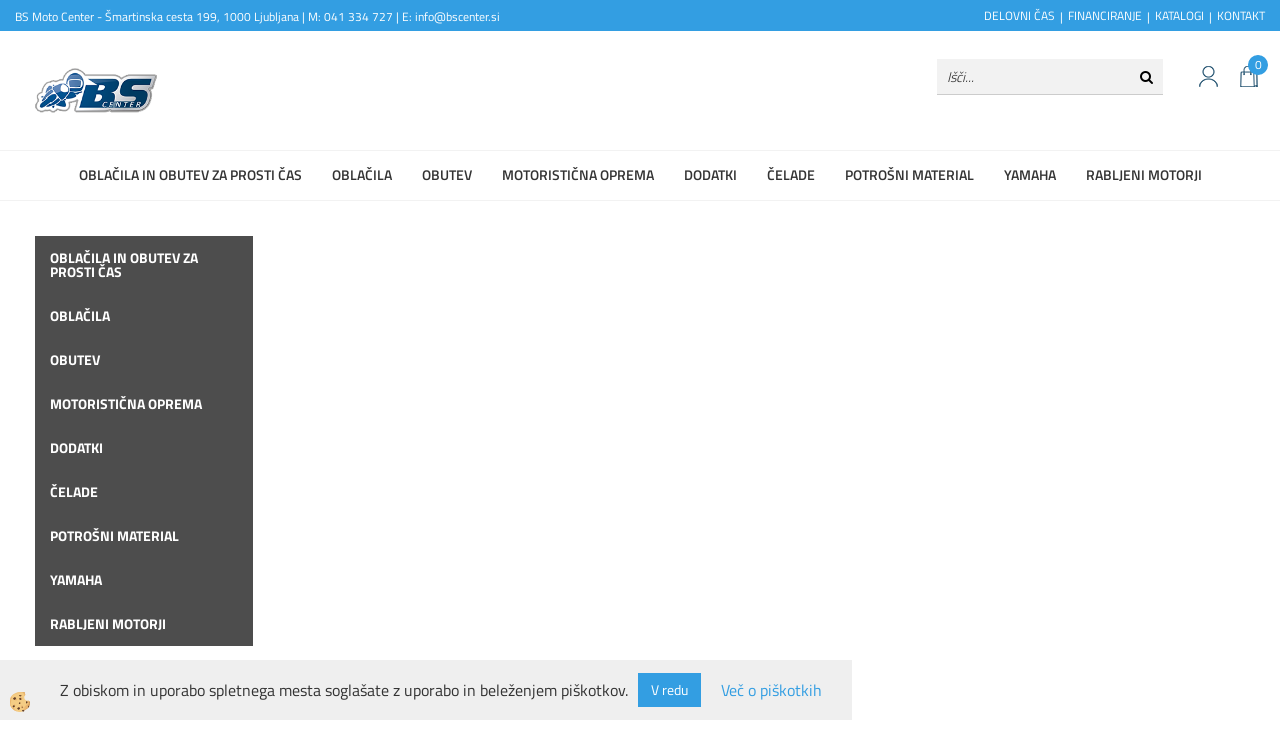

--- FILE ---
content_type: text/html
request_url: https://www.bscenter.si/kiddimoto/dodatki/dodatki-kiddimoto/nahrbtnik-kiddimoto-skullz-majhen/b-sz-s
body_size: 64500
content:
<!DOCTYPE html><html lang="sl"><head><meta charset="utf-8"><title>Nahrbtnik Kiddimoto Skullz majhen</title>
<meta name="description" content="Dodatki Kiddimoto. Dodatki. Kiddimoto. Nahrbtnik Kiddimoto Skullz majhen. " />
<meta name="keywords" content="Dodatki, Kiddimoto, Dodatki, Kiddimoto,Nahrbtnik, Kiddimoto, Skullz, majhen, " />
<link rel="alternate" hreflang="sl" href="/kiddimoto/dodatki/dodatki-kiddimoto/nahrbtnik-kiddimoto-skullz-majhen/b-sz-s" />
<link rel="alternate" href="/kiddimoto/dodatki/dodatki-kiddimoto/nahrbtnik-kiddimoto-skullz-majhen/b-sz-s" hreflang="x-default" /><link rel="canonical" href="https://www.bscenter.si/kiddimoto/dodatki/dodatki-kiddimoto/nahrbtnik-kiddimoto-skullz-majhen/b-sz-s" />
<meta property="fb:app_id" content="https://www.facebook.com/pages/Bs-center/341698028030?ref=hl" />
<meta property="og:title" content="Nahrbtnik Kiddimoto Skullz majhen" />
<meta property="og:image" content="https://www.bscenter.si/media/slikeIT/B SZ-S.jpg" />
<meta property="og:type" content="product" />
<meta property="og:url" content="https://www.bscenter.si/kiddimoto/dodatki/dodatki-kiddimoto/nahrbtnik-kiddimoto-skullz-majhen/b-sz-s" />
<meta property="og:description" content="" />
<script type="text/javascript">document.addEventListener("DOMContentLoaded", function(event) {ExternalJSArtikelView(101563,137323,'sl');});</script><meta name="viewport" content="width=device-width, initial-scale=1.0"><link rel="stylesheet" href="/skins/general.css?ver=1"><link rel="stylesheet" href="/skins/body.css?ver=1"><link rel="icon" href="/favicon.ico" /><script defer type="text/javascript" src="/js/all.js?5.702" onload="Initialize();"></script><script defer type="text/javascript" src="/js/js_swiper.js?5.702"></script><script defer type="text/javascript" src="/js/sl/js_validation.js?5.702"></script><script defer type="text/javascript" src="/js/sl/js_custom.js?5.702"></script><script type="text/javascript">
(function(w,d,s,l,i){w[l]=w[l]||[];w[l].push({'gtm.start': 
new Date().getTime(),event:'gtm.js'});var f=d.getElementsByTagName(s)[0], 
j=d.createElement(s),dl=l!='dataLayer'?'&l='+l:'';j.async=true;j.src=
'//www.googletagmanager.com/gtm.js?id='+i+dl;f.parentNode.insertBefore(j,f);
})(window,document,'script','dataLayer','GTM-TGF4K7');
</script></head><body class="p-sl  wsdetailart">
<noscript><iframe src="//www.googletagmanager.com/ns.html?id=GTM-TGF4K7" height="0" width="0" style="display:none;visibility:hidden"></iframe></noscript><div id="boostpage"></div><div class="modal fade" id="elModal" tabindex="-1" role="dialog" aria-labelledby="elModal" aria-hidden="true"><div class="modal-dialog" id="elModalDialog"><div class="modal-content"><div class="modal-header" id="elModalHeaderId">vsebina glave</div><div class="modal-body" id="elModalBodyId">vsebina body</div><div class="modal-footer" id="elModalFooterId"></div></div></div></div><script></script><div id="fb-root"></div><script>console.log('Facebook social  = ok');window.fbAsyncInit = function() {
FB.init({appId      : 'https://www.facebook.com/pages/Bs-center/341698028030?ref=hl',cookie     : true,  xfbml      : true,  version    : 'v6.0' });
};</script><div class="global_containter posebna">
    <div class="cart_top" id="cart_top"><div class="carttop"> <div class="jeziki"><div class="lan_a_sl"><a href="/domov">sl</a></div></div> <div class="kosaricaakcije"><div class="kosaricaakcije_prijavi"><a href="#" rel="nofollow" data-toggle="modal" data-target="#sheet" id="see"><i class="fa fa-user"></i><span>Prijavi se</span></a></div><div class="kosaricaakcije_registriraj"><a href="#" rel="nofollow" data-toggle="modal" data-target="#sheet2" id="see2"><i class="fa fa-unlock-alt"></i><span>Registriraj se</span></a></div><div class="kosaricaakcije_forgotpass"><a href="#" rel="nofollow" data-toggle="modal" data-target="#sheet3" id="see3"><i class="fa fa-question"></i><span>Ste pozabili geslo?</span></a></div></div> <div class="stanjekosarice"><div id="cart_info"><div class="stanjekosarice_carticon"><a href="#" rel="nofollow" data-toggle="modal" data-target="#popupCart"><img src="/images/site/cart.png" alt="Vaša košarica" /></a></div><div class="stanjekosarice_stanje" id="sitecart_vasakosara"><a href="#" rel="nofollow" data-toggle="modal" data-target="#popupCart"><i class="fa fa-shopping-cart"></i><span>Vaša košarica je še prazna</span></a></div></div></div> <div class="wishlist"></div> </div> <div class="modal fade" id="popupCart" tabindex="-1" role="dialog" aria-labelledby="popupCart" aria-hidden="true"><div class="modal-dialog">	<div class="modal-content">		<div class="modal-header"><button type="button" class="close" data-dismiss="modal" aria-hidden="true"><i class="fa fa-times"></i></button><div class="modal-title h4">Stanje košarice</div></div>		<div class="modal-body">Vaša košarica je še prazna</div>		<div class="modal-footer">			<button type="button" class="btn btn-default" data-dismiss="modal">Zapri košarico</button>		</div>	</div></div></div> <div class="modal fade" id="sheet" tabindex="-1" role="dialog" aria-labelledby="sheet" aria-hidden="true">	<div class="modal-dialog">	 <div class="modal-content"> <form method="post" id="frmlogin" name="frmlogin" action="#">	  <div class="modal-header"><button type="button" class="close" data-dismiss="modal" aria-hidden="true"><i class="fa fa-times"></i></button><div  class="modal-title h4">Prijavite se v spletno trgovino</div></div> 	 <div class="modal-body">		  <div class="row loginmodal">			  <div class="carttop_inputs_medium"><div class="form-group"><input class="form-control" name="form_username" type="email" placeholder="Uporabniško ime" /></div></div>		 		<div class="carttop_inputs_medium"><div class="form-group"><input class="form-control" name="form_password" type="password" placeholder="Geslo" /></div></div>			</div>		 </div>    <div class="modal-footer">			<button class="btn btn-primary" type="button" id="fbLogin">Facebook login</button><script>function statusChangeCallback(response) {console.log('statusChangeCallback');console.log(response);if (response.status === 'connected') {LoginInFBAPI();} else {console.log('Please log into this webpage.');}}function checkLoginState() {FB.getLoginStatus(function(response) { statusChangeCallback(response);});}function LoginInFBAPI() {console.log('Welcome!  Fetching your information.... ');FB.api('/me?fields=email,name,first_name,last_name', function(res){var name = res.name;var email = res.email;var first_name=res.first_name;var last_name=res.last_name;if (res.email!=''){setCookie('facebook-email', res.email, 1);}var fid = res.id;$.ajax({type: 'POST',url: '/ajax_fbreglogin.asp',async: false,data: {'name':name,'first_name':first_name, 'last_name':last_name,'email': email,'fid':fid},success: function(data){$('#fbLogin').hide();},complete: function() {window.location.reload();},error: function(xhr, textStatus, errorThrown) {console.log('ajax loading error...');return false;}});});}document.addEventListener('DOMContentLoaded', function(event){$('#fbLogin').on('click', function(){FB.getLoginStatus(function(response) { if (response.status === 'connected') {LoginInFBAPI();} else{FB.login(function(response) {LoginInFBAPI();}, {scope: 'public_profile,email'});}});});});</script>			<a href="#" rel="nofollow" data-toggle="modal" data-target="#sheet3" id="see3"><span>Ste pozabili geslo?</span></a>     <button type="button" class="btn btn-default" data-dismiss="modal">Zapri</button>     <button type="submit" class="btn btn-primary">Prijavi</button>    </div>	 </form>   </div>  </div> </div> <div class="modal fade" id="sheet2" tabindex="-1" role="dialog" aria-labelledby="sheet2" aria-hidden="true">	 <div class="modal-dialog">		<div class="modal-content">		 <div class="modal-header"><button type="button" class="close" data-dismiss="modal" aria-hidden="true"><i class="fa fa-times" ></i></button><div class="modal-title h4">Registracija</div>		<div class="modal-texttop"><p>&nbsp;</p>

<p>&nbsp;</p>
</div>		</div> 	 <div class="modal-body"><div id="skrijse"><ul class="nav nav-tabs">	<li class="active"><a href="#regfizicne" data-toggle="tab">REGISTRACIJA (fizične osebe)</a></li>	<li><a href="#regpravne" data-toggle="tab">REGISTRACIJA (pravne osebe)</a></li></ul></div><div class="tab-content"> <div class="tab-pane active" id="regfizicne">		<form method="post" name="frmregfiz" id="frmregfiz" action="#">			<input type="hidden" name="partner" value="1" />			<input type="hidden" name="baza" value="gen116" />			<div class="row"><div class="carttop_maintitle"><p>Registracija za fizične osebe</p></div></div>			<div class="row loginmodal">				<div class="carttop_inputs_medium"><div class="form-group"><input class="form-control" autocomplete="email" type="text" name="form_email" value="" placeholder="Email:" /></div></div>				<div class="carttop_inputs_medium"><div class="form-group"><input class="form-control" autocomplete="email" type="text"  name="form_email2" value="" maxlength="50" placeholder="Ponovi Email:" /></div></div>				<div class="carttop_inputs_medium"><div class="form-group"><input class="form-control" type="password" name="form_geslo"  maxlength="50" placeholder="Geslo:" /></div></div>				<div class="carttop_inputs_medium"><div class="form-group"><input class="form-control" type="password" name="form_geslo2" maxlength="50"  placeholder="Ponovi Geslo:" /></div></div>			</div>			<div class="row"><div class="carttop_maintitle"><p>Kontaktni podatki</p></div></div>			<div class="row loginmodal">				<div class="carttop_inputs_xlarge"><div class="form-group" id="SelectCboxDrzFiz"></div></div>				<div class="carttop_inputs_medium"><div class="form-group"><input class="form-control" autocomplete="given-name" type="text" name="kime" value="" maxlength="50" placeholder="Ime:" /></div></div>				<div class="carttop_inputs_medium"><div class="form-group"><input class="form-control" autocomplete="family-name" type="text" name="kpriimek" value="" maxlength="50" placeholder="Priimek:" /></div></div>				<div class="carttop_inputs_xlarge"><div class="form-group"><input class="form-control" autocomplete="street-address" type="text" name="knaslov" value="" maxlength="50" placeholder="Naslov:" /></div></div>				<div class="carttop_inputs_small"><div class="form-group"><input class="form-control" autocomplete="postal-code" onkeyup="FillPostName(this, $('#cboxRegFiz').val(),'kkrajfiz');" type="text"  name="kpostnast"  value="" placeholder="Poštna št." /></div></div>				<div class="carttop_inputs_large"><div class="form-group"><input class="form-control" autocomplete="address-level2" type="text" name="kkraj" id="kkrajfiz" value="" maxlength="50" placeholder="Poštna številka / pošta:" /></div></div>				<div class="carttop_inputs_medium"><div class="form-group"><input class="form-control" autocomplete="tel" type="text" name="ktelefon" value="" maxlength="50" placeholder="Telefon:"></div></div>				<div class="carttop_inputs_large"><div class="form-group"><input class="form-checkbox" type="checkbox" name="cboxGdprSpl"/>Strinjam se s&nbsp;<a onclick="ShowModalPopup('/ajax_splosnipogoji.asp?mid=sl','','elModal-lg OnTop');" title="terms">splošnimi pogoji poslovanja podjetja</a></div></div>				<div class="carttop_inputs_large"><div class="form-group"><input class="form-checkbox" type="checkbox" name="cboxGdprSeg"/>Strinjam se z uporabo podatkov za namen profiliranja/segmentiranja</div></div>			</div>   <div class="register_frmbtn"><div class="modal-textbottom"></div><button class="btn btn-primary" type="button" id="fbRegister">Facebook login</button><script>function statusChangeCallback(response) {console.log('statusChangeCallback');console.log(response);if (response.status === 'connected') {LoginInFBAPI();} else {console.log('Please log into this webpage.');}}function checkLoginState() {FB.getLoginStatus(function(response) { statusChangeCallback(response);});}function LoginInFBAPI() {console.log('Welcome!  Fetching your information.... ');FB.api('/me?fields=email,name,first_name,last_name', function(res){var name = res.name;var email = res.email;var first_name=res.first_name;var last_name=res.last_name;if (res.email!=''){setCookie('facebook-email', res.email, 1);}var fid = res.id;$.ajax({type: 'POST',url: '/ajax_fbreglogin.asp',async: false,data: {'name':name,'first_name':first_name, 'last_name':last_name,'email': email,'fid':fid},success: function(data){$('#fbRegister').hide();},complete: function() {window.location.reload();},error: function(xhr, textStatus, errorThrown) {console.log('ajax loading error...');return false;}});});}document.addEventListener('DOMContentLoaded', function(event){$('#fbRegister').on('click', function(){FB.getLoginStatus(function(response) { if (response.status === 'connected') {LoginInFBAPI();} else{FB.login(function(response) {LoginInFBAPI();}, {scope: 'public_profile,email'});}});});});</script>	<button type="button" class="btn btn-default" data-dismiss="modal">Zapri</button> <button type="submit" class="btn btn-primary">Registriraj se</button></div>		</form> </div><div class="tab-pane" id="regpravne">		<form name="frmregpra" id="frmregpra" method="post" action="#" novalidate="novalidate" >			<input type="hidden" name="partner" value="2" />			<input type="hidden" name="baza" value="gen116" />			<input type="hidden" id="taxvalid" name="taxvalid" value="false" />    		<div class="row"><div class="carttop_maintitle"><p>Registracija za pravne osebe</p></div></div>			<div class="row loginmodal">    		<div class="carttop_inputs_medium"><div class="form-group"><input class="form-control" type="text" name="form_email" value="" maxlength="50" placeholder="Email:" /></div></div>    		<div class="carttop_inputs_medium"><div class="form-group"><input class="form-control" type="text" name="form_email2" value="" maxlength="50" placeholder="Ponovi Email:" /></div></div>    		<div class="carttop_inputs_medium"><div class="form-group"><input class="form-control" type="password"  name="form_geslo" value="" maxlength="50" placeholder="Geslo:" /></div></div>    		<div class="carttop_inputs_medium"><div class="form-group"><input class="form-control" type="password"  name="form_geslo2" value="" maxlength="50" placeholder="Ponovi Geslo:" /></div></div>		</div>    		<div class="row"><div class="carttop_maintitle"><p>Podatki podjetja</p></div></div>			<div class="row loginmodal"><div class="carttop_inputs_medium"><div class="form-group vatinput"><select id="vatnumberprefix" name="vatnumberprefix" class="vatpredpona"><option selected="selected">SI</option></select><input class="form-control" type="text" name="form_davcna" id="vatnumber" value="" maxlength="20" placeholder="Davčna številka" /></div></div>				<div class="carttop_inputs_small"><div class="form-group"><button id="vatbuttoncheckerreg" type="button" onclick="CheckVatNumberReg('VALID','NOT VALID', 'False');" class="btn btn-default">Preveri</button></div></div>				<div class="carttop_inputs_small"><div class="form-group" id="tax_response"></div></div>    		<div class="carttop_inputs_large"><div class="form-group"><input class="form-control" type="text" name="form_podjetje" value="" maxlength="52" placeholder="Ime podjetja:" /></div></div>    		<div class="carttop_inputs_xlarge"><div class="form-group"><input class="form-control" type="text" name="form_naslov" value="" maxlength="100" placeholder="Naslov:" /></div></div>    		<div class="carttop_inputs_small"><div class="form-group"><input class="form-control" type="text" name="form_postnast"  value="" placeholder="Poštna št." /></div></div>			<div class="carttop_inputs_large"><div class="form-group"><input class="form-control" type="text" name="form_kraj" value="" maxlength="50" placeholder="Poštna številka / pošta:" /></div></div>		</div>    		<div class="row"><div class="carttop_maintitle"><p>Kontaktni podatki</p></div></div>			<div class="row loginmodal">				<div class="carttop_inputs_xlarge"><div class="form-group" id="SelectCboxDrzPra"></div></div>				<div class="carttop_inputs_medium"><div class="form-group"><input class="form-control" type="text" name="kime" value="" maxlength="50" placeholder="Ime:" /></div></div>				<div class="carttop_inputs_medium"><div class="form-group"><input class="form-control" type="text" name="kpriimek" value="" maxlength="50" placeholder="Priimek:" /></div></div>				<div class="carttop_inputs_xlarge"><div class="form-group"><input class="form-control" type="text" name="knaslov" value="" maxlength="50" placeholder="Naslov:" /></div></div>				<div class="carttop_inputs_small"><div class="form-group"><input class="form-control" type="text" onkeyup="FillPostName(this, $('#cboxRegPra').val(),'kkrajpra');" name="kpostnast" value="" placeholder="Poštna št." /></div></div>				<div class="carttop_inputs_large"><div class="form-group"><input class="form-control" type="text" name="kkraj" id="kkrajpra" value="" maxlength="50" placeholder="Poštna številka / pošta:" /></div></div>				<div class="carttop_inputs_medium"><div class="form-group"><input class="form-control" type="text" name="ktelefon" value="" maxlength="50" placeholder="Telefon:"></div></div>				<div class="carttop_inputs_large"><div class="form-group"><input class="form-checkbox" type="checkbox" name="cboxGdprSpl"/>Strinjam se s&nbsp;<a onclick="ShowModalPopup('/ajax_splosnipogoji.asp?mid=sl','','elModal-lg OnTop');" title="terms">splošnimi pogoji poslovanja podjetja</a></div></div>				<div class="carttop_inputs_large"><div class="form-group"><input class="form-checkbox" type="checkbox" name="cboxGdprSeg"/>Strinjam se z uporabo podatkov za namen profiliranja/segmentiranja</div></div>		</div>   <div class="register_frmbtn">	<button type="button" class="btn btn-default" data-dismiss="modal">Zapri</button> <button type="submit" class="btn btn-primary">Registriraj se</button></div>		</form></div></div></div></div></div></div><div class="modal fade" id="sheet3" tabindex="-1" role="dialog" aria-labelledby="sheet3" aria-hidden="true">		<form method="post" id="frmforgotpass" name="frmforgotpass">		<input type="hidden" name="tokenforgotpass" value="549923563"/>		<div class="modal-dialog">			<div class="modal-content">				<div class="modal-header"><button type="button" class="close" data-dismiss="modal" aria-hidden="true"><i class="fa fa-times"></i></button><div class="modal-title h4">Ste pozabili geslo?</div></div> 			<div class="modal-body">						<div class="row loginmodal"><div class="carttop_inputs_xlarge"><div class="form-group"><input class="form-control" name="form_forgotemail" id="form_forgotemail" type="email" placeholder="Email:"></div></div></div>						<div class="divSuccess" id="divSuccess"></div>				</div>      <div class="modal-footer">        <button type="button" class="btn btn-default" data-dismiss="modal">Zapri</button>        <button type="submit" class="btn btn-primary">Pošljite mi geslo</button>      </div>    </div>  </div>	</form></div><script type="text/javascript">document.addEventListener("DOMContentLoaded", function(event) { LoadDrzave('sl');$('#sheet2').on('show.bs.modal', function (e){$('#frmregfiz').bootstrapValidator({message: 'Polje je obvezno',feedbackIcons: {valid: 'fa fa-check', invalid: 'fa fa-times', validating: 'fa fa-refresh'},submitHandler: function(validator, form, submitButton) {RegisterUser(form, 'sl', validator);},fields: { form_email: {validators: {notEmpty: {message: 'Polje je obvezno'},emailAddress: {message: 'Prosimo vpišite pravi E-naslov'},stringLength: { min: 0, message: 'Uporabnik z emailom že obstaja'},}},form_email2: {validators: {notEmpty: {message: 'Polje je obvezno'},identical:{field:'form_email',message:'Email naslova se ne ujemata'},stringLength: { min: 0, message: 'Email naslova se ne ujemata'},}},form_geslo: {validators: {notEmpty: {message: 'Polje je obvezno'},stringLength: { min: 6,max: 30, message: 'Polje zahteva 6 znakov'},}},form_geslo2: {validators: {notEmpty: {message: 'Polje je obvezno'},identical:{field:'form_geslo',message:'Gesli se ne ujemata'},}},kime: {validators: {notEmpty: {message: 'Polje je obvezno'},stringLength: { min: 2, max:50, message: 'Polje zahteva 2 znakov'},}},kpriimek: {validators: {notEmpty: {message: 'Polje je obvezno'},stringLength: { min: 3, max:50, message: 'Polje zahteva 5 znakov'},}},ktelefon: {validators: {notEmpty: {message: 'Polje je obvezno'},stringLength: { min: 9, max:20, message: 'Polje zahteva 9 znakov'},}},knaslov: {validators: {notEmpty: {message: 'Polje je obvezno'},stringLength: { min: 3, max:50, message: 'Polje zahteva 5 znakov'},}},kpostnast: {validators: {notEmpty: {message: 'Polje je obvezno'},}},kkraj: {validators: {notEmpty: {message: 'Polje je obvezno'},stringLength: { min: 2, max:50, message: 'Polje zahteva 2 znakov'},}},cboxGdprSpl: {validators: {notEmpty: {message: 'Polje je obvezno'},}},}});});$('#sheet2').on('show.bs.modal', function (e){$('#frmregpra').bootstrapValidator({message: 'Polje je obvezno',feedbackIcons: {valid: 'fa fa-check', invalid: 'fa fa-times', validating: 'fa fa-refresh'},submitHandler: function(validator, form, submitButton) {RegisterUser(form, 'sl', validator);},fields: { form_email: {validators: {notEmpty: {message: 'Polje je obvezno'},emailAddress: {message: 'Prosimo vpišite pravi E-naslov'},stringLength: { min: 0, message: 'Uporabnik z emailom že obstaja'},}},form_email2: {validators: {identical:{field:'form_email', message:'Prosimo vpišite pravi E-naslov'},stringLength: { min: 0, message: 'Email naslova se ne ujemata'},}},form_geslo: {validators: {notEmpty: {message: 'Polje je obvezno'},stringLength: { min: 6,max: 30, message: 'Polje zahteva 6 znakov'},}},form_geslo2: {validators: {notEmpty: {message: 'Polje je obvezno'},identical:{field:'form_geslo',message:'Gesli se ne ujemata'},}},form_davcna: {validators: {notEmpty: {message: 'Polje je obvezno'},}},form_ddvDa: {validators: {notEmpty: {message: 'Polje je obvezno'},}},form_podjetje: {validators: {notEmpty: {message: 'Polje je obvezno'},stringLength: { min: 4, max:50, message: 'Polje zahteva 5 znakov'},}},form_naslov: {validators: {notEmpty: {message: 'Polje je obvezno'},stringLength: { min: 4, max:50, message: 'Polje zahteva 5 znakov'},}},form_postnast: {validators: {notEmpty: {message: 'Polje je obvezno'},}},form_kraj: {validators: {notEmpty: {message: 'Polje je obvezno'},stringLength: { min: 2, max:50, message: 'Polje zahteva 2 znakov'},}},kime: {validators: {notEmpty: {message: 'Polje je obvezno'},stringLength: { min: 2, max:50, message: 'Polje zahteva 2 znakov'},}},kpriimek: {validators: {notEmpty: {message: 'Polje je obvezno'},stringLength: { min: 2, max:50, message: 'Polje zahteva 2 znakov'},}},ktelefon: {validators: {notEmpty: {message: 'Polje je obvezno'},stringLength: { min: 9, max:20, message: 'Polje zahteva 9 znakov'},}},knaslov: {validators: {notEmpty: {message: 'Polje je obvezno'},stringLength: { min: 3, max:50, message: 'Polje zahteva 5 znakov'},}},kpostnast: {validators: {notEmpty: {message: 'Polje je obvezno'},}},kkraj: {validators: {notEmpty: {message: 'Polje je obvezno'},stringLength: { min: 2, max:50, message: 'Polje zahteva 2 znakov'},}},cboxGdprSpl: {validators: {notEmpty: {message: 'Polje je obvezno'},}},}});});$('#sheet3').on('show.bs.modal', function (e){$('#frmforgotpass').bootstrapValidator({message: 'Polje je obvezno',feedbackIcons: {valid: 'fa fa-unlock', invalid: 'fa fa-times', validating: 'fa fa-refresh'},submitHandler: function(validator, form, submitButton) {ForgetPassword(form, validator);},
fields: { form_forgotemail: {validators: {notEmpty: {message: 'Polje je obvezno'},emailAddress: {message: 'Prosimo vpišite pravi E-naslov'},stringLength: { min: 0, message: 'Uporabnik z email naslovom ne obstaja'},}},}});});$('#sheet').on('show.bs.modal', function (e){$('#frmlogin').bootstrapValidator({live: 'disabled',message: 'Polje je obvezno',feedbackIcons: {valid: 'fa fa-unlock', invalid: 'fa fa-times', validating: 'fa fa-refresh'},submitHandler: function(validator, form, submitButton) {LoginAuth(form, validator);},fields: { form_username: { validators: {notEmpty: {message: 'Polje je obvezno'},stringLength: {min: 4,message: 'Polje je obvezno'},}},form_password: {validators: {notEmpty: {message: 'Polje je obvezno'},stringLength: {min: 1,message: 'Geslo ni pravilno'},}}}});}); });</script> <script>document.addEventListener('DOMContentLoaded', function(event){
(function(d, s, id) {
var js, fjs = d.getElementsByTagName(s)[0];if (d.getElementById(id)) return;js = d.createElement(s); js.id = id;js.src = "//connect.facebook.net/en_US/sdk.js";fjs.parentNode.insertBefore(js, fjs);}(document, 'script', 'facebook-jssdk'));
});</script></div>
    <div class="mobilemenu" id="mobilemenu">
        <div class="close_m_menu"><a id="close_m_menu"><i class="fa fa-close"></i></a></div>
        
    </div>
    <section class="headtop">
        <div class="container">
            <div class="row">
                <div class="htbox"><p>BS Moto Center - &Scaron;martinska cesta 199, 1000 Ljubljana | M: 041 334 727 | E: info@bscenter.si</p>
</div>
                <div class="htbox"><ul>
	<li><a href="https://www.bscenter.si/o_podjetju">DELOVNI ČAS</a></li>
	<li><a href="https://www.bscenter.si/financiranje">FINANCIRANJE</a></li>
	<li><a href="https://www.bscenter.si/katalogi">KATALOGI</a></li>
	<li><a href="https://www.bscenter.si/kontakt">KONTAKT</a></li>
</ul>
</div>             
            </div>
        </div>
    </section>
    <header class="header" id="myheader">
        <div class="container">
            <div class="row">
                <div class="logo"><div class="innerbox"><a href="/domov" ><img src="/images/site/sl/logo.png" alt="Element B2B" title="Element B2B" /></a></div></div>
                <div class="mobile_cart_menu visible-xs"><a data-toggle="collapse" data-target=".navbar-collapse"><i class="fa fa-bars"></i></a></div>
                <div class="headiconsbox">
                    <!-- <div class="langopen" id="langopen"><a onclick="ToggleLang();" id="showlang"><img alt="" src="/images/site/lang.png"/></a></div> -->
                    <div class="cartopen"><a href="#" rel="nofollow" data-toggle="modal" data-target="#popupCart"><img alt="" src="/images/site/cart.png"/><span id="sccount"></span></a></div>
                    <div class="profileopen" id="profileopen"><a onclick="ToggleProfile();" id="showprofile"><img alt="" src="/images/site/user.png"/></a></div>
                </div>
                <div class="searchbox"><form role="form" method="post" id="webshopsearchbox" action="/default.asp?mid=sl&amp;pID=webshopsearch"><div class="input-group"><input class="form-control" type="text" name="txtsearchtext" id="txtsearchtext" value="" placeholder="Išči..."/><span class="input-group-btn"><button id="src_button" class="btn btn-default" type="submit"><i class="fa fa-search"></i><span>IŠČI</span></button></span></div></form></div>
            </div>
        </div>
        <nav><div class="container"><div class="row"><div class="navbar-collapse collapse"><ul class="nav navbar-nav"><li class=""><a  href="/default.asp?mid=sl&pid=modul_it&wid=54976">Oblačila in obutev za prosti čas</a></li><li class=""><a  href="/moto-oblacila">Oblačila</a></li><li class=""><a  href="/obutev">Obutev</a></li><li class=""><a  href="/motoristicna_oprema">Motoristična oprema</a></li><li class=""><a  href="/dodatki">Dodatki</a></li><li class=""><a  href="/celade">Čelade</a></li><li class=""><a  href="/potrosni_material">Potrošni material</a></li><li class=""><a  href="/yamaha_1">Yamaha</a></li><li class=""><a  href="/default.asp?mid=sl&pid=modul_it&wid=54892">Rabljeni motorji</a></li><li id="xxfinanciranje1" class=""><a  href="/financiranje_1">Financiranje</a></li><li id="xxposebnaponudba1" class=""><a  href="/outlet">Outlet</a></li><li id="xxrabljenimotorji" class=""><a  href="/rabljeni-motorji">Rabljeni motorji</a></li><script type="text/javascript">document.addEventListener("DOMContentLoaded", function(event) { });</script></ul></div></div></div></nav>
    </header>
    <section class="mainbanner" id="mainbanner"><div class="container"></div></section>
    <section class="maincontent">
        <div class="container">
            <div class="row">
                <div class="mainfull w1">
                        <div class="innerbox">
                            <div class="row">
                                <div class="mainleft art1 news1">
                                    <div class="seknavi"><div class="naviit_menu"><div id="navi_it" class="navi_it arrowlistmenu"><ul><li name="navi54976" id="navi54976"><a href="/default.asp?mid=sl&pid=modul_it&wid=54976"><span>Oblačila in obutev za prosti čas</span></a><ul></ul></li></ul><ul><li name="navi6389" id="navi6389" class="submenu"><a href="#"><span>Oblačila</span></a><ul><li name="navi6401" id="navi6401" class="submenu2 sekundarna"><a href="/motoristicne_hlace">Motoristične hlače</a><ul><li name="navi6403" id="navi6403"  class="terciarna"><a href=" /moske_tekstilne_hlace">Moške tekstilne hlače</a></li><li name="navi15612" id="navi15612"  class="terciarna"><a href=" /default.asp?mid=sl&pid=modul_it&wid=15612">Ženske tekstilne hlače</a></li><li name="navi6404" id="navi6404"  class="terciarna"><a href=" /moske_usnjene_hlace">Moške usnjene hlače</a></li><li name="navi6406" id="navi6406"  class="terciarna"><a href=" /zenske_usnjene_hlace">Ženske usnjene hlače</a></li><li name="navi15611" id="navi15611"  class="terciarna"><a href=" /default.asp?mid=sl&pid=modul_it&wid=15611">Otroške moto hlače</a></li></ul></li><li name="navi6407" id="navi6407" class="submenu2 sekundarna"><a href="/motoristicne_jakne">Motoristične jakne</a><ul><li name="navi6408" id="navi6408"  class="terciarna"><a href=" /moske_tekstilne_jakne">Moške tekstilne jakne</a></li><li name="navi15615" id="navi15615"  class="terciarna"><a href=" /default.asp?mid=sl&pid=modul_it&wid=15615">Ženske tekstilne jakne</a></li><li name="navi6409" id="navi6409"  class="terciarna"><a href=" /moske_usnjene_jakne">Moške usnjene jakne</a></li><li name="navi6412" id="navi6412"  class="terciarna"><a href=" /zenske_usnjene_jakne">Ženske usnjene jakne</a></li></ul></li><li name="navi6431" id="navi6431" class="submenu2 sekundarna"><a href="/motoristicni_kombinezoni">Motoristični kombinezoni</a><ul><li name="navi6433" id="navi6433"  class="terciarna"><a href=" /dvodelni_kombinezoni">Dvodelni kombinezoni</a></li><li name="navi6432" id="navi6432"  class="terciarna"><a href=" /moto_drsniki">Moto drsniki</a></li></ul></li><li name="navi6413" id="navi6413" class="sekundarna"><a href="/motoristicne_rokavice">Motoristične rokavice</a><ul><li name="navi6415" style="display:none;" id="navi6415"  class="terciarna"><a href=" /moske_moto_rokavice">Moške moto rokavice</a></li></ul></li><li name="navi6390" id="navi6390" class="submenu2 sekundarna"><a href="/cross_oblacila">Cross oblačila</a><ul><li name="navi6392" id="navi6392"  class="terciarna"><a href=" /cross_hlace">Cross hlače</a></li><li name="navi6393" id="navi6393"  class="terciarna"><a href=" /cross_majice">Cross majice</a></li><li name="navi13823" id="navi13823"  class="terciarna"><a href=" /default.asp?mid=sl&pid=modul_it&wid=13823">Cross rokavice</a></li></ul></li><li name="navi6429" id="navi6429" class="sekundarna"><a href="/usnjeni_brezrokavniki">Usnjeni brezrokavniki</a><ul><li name="navi6430" style="display:none;" id="navi6430"  class="terciarna"><a href=" /default.asp?mid=sl&pid=modul_it&wid=6430">Usnjeni brezrokavniki</a></li></ul></li><li name="navi6395" id="navi6395" class="sekundarna"><a href="/dezna_oblacila">Dežna oblačila</a><ul><li name="navi6396" style="display:none;" id="navi6396"  class="terciarna"><a href=" /dezna_motoristicna_oblacila">Dežna oblačila</a></li></ul></li><li name="navi6423" id="navi6423" class="sekundarna"><a href="/odsevna_oblacila">Odsevna oblačila</a><ul><li name="navi6424" style="display:none;" id="navi6424"  class="terciarna"><a href=" /default.asp?mid=sl&pid=modul_it&wid=6424">Odsevna oblačila</a></li></ul></li><li name="navi54912" id="navi54912" class="sekundarna"><a href="/default.asp?mid=sl&pid=modul_it&wid=54912">Podkape, rute</a><ul><li name="navi54916" style="display:none;" id="navi54916"  class="terciarna"><a href=" /default.asp?mid=sl&pid=modul_it&wid=54916">Podkape, rute</a></li></ul></li><li name="navi6399" id="navi6399" class="sekundarna"><a href="/ledvicni_pasovi">Ledvični pasovi</a><ul><li name="navi6400" style="display:none;" id="navi6400"  class="terciarna"><a href=" /default.asp?mid=sl&pid=modul_it&wid=6400">Ledvični pasovi</a></li></ul></li><li name="navi54914" id="navi54914" class="sekundarna"><a href="/default.asp?mid=sl&pid=modul_it&wid=54914">Tube, ovratniki</a><ul><li name="navi54915" style="display:none;" id="navi54915"  class="terciarna"><a href=" /default.asp?mid=sl&pid=modul_it&wid=54915">Tube, ovratniki</a></li></ul></li><li name="navi6435" id="navi6435" class="sekundarna"><a href="/zascita_telesa">Zaščita telesa</a><ul><li name="navi6436" style="display:none;" id="navi6436"  class="terciarna"><a href=" /default.asp?mid=sl&pid=modul_it&wid=6436">Zaščita telesa</a></li></ul></li><li name="navi15609" id="navi15609" class="sekundarna"><a href="/default.asp?mid=sl&pid=modul_it&wid=15609">Funkcionalno perilo</a><ul><li name="navi15610" style="display:none;" id="navi15610"  class="terciarna"><a href=" /default.asp?mid=sl&pid=modul_it&wid=15610">Funkcionalno perilo</a></li></ul></li><li name="navi54906" id="navi54906" class="submenu2 sekundarna"><a href="/default.asp?mid=sl&pid=modul_it&wid=54906">Druga oblačila</a><ul><li name="navi54908" id="navi54908"  class="terciarna"><a href=" /default.asp?mid=sl&pid=modul_it&wid=54908">Jakne, jope in flisi</a></li><li name="navi54907" id="navi54907"  class="terciarna"><a href=" /default.asp?mid=sl&pid=modul_it&wid=54907">Kape</a></li><li name="navi54909" id="navi54909"  class="terciarna"><a href=" /default.asp?mid=sl&pid=modul_it&wid=54909">Majice</a></li><li name="navi54911" id="navi54911"  class="terciarna"><a href=" /default.asp?mid=sl&pid=modul_it&wid=54911">Hlače</a></li><li name="navi54910" id="navi54910"  class="terciarna"><a href=" /default.asp?mid=sl&pid=modul_it&wid=54910">Druga oblačila</a></li></ul></li></ul></li></ul><ul><li name="navi6322" id="navi6322" class="submenu"><a href="#"><span>Obutev</span></a><ul><li name="navi6331" id="navi6331" class="sekundarna"><a href="/touring_motoristicni_skornji">Touring motoristični škornji</a><ul><li name="navi8067" style="display:none;" id="navi8067"  class="terciarna"><a href=" /default.asp?mid=sl&pid=modul_it&wid=8067">Touring motoristični škornji</a></li></ul></li><li name="navi15619" id="navi15619" class="sekundarna"><a href="/default.asp?mid=sl&pid=modul_it&wid=15619">Racing motoristični škornji</a><ul><li name="navi15620" style="display:none;" id="navi15620"  class="terciarna"><a href=" /default.asp?mid=sl&pid=modul_it&wid=15620">Racing motoristični škornji</a></li></ul></li><li name="navi6333" id="navi6333" class="sekundarna"><a href="/zenski_motoristicni_skornji">Ženski motoristični škornji</a><ul><li name="navi8068" style="display:none;" id="navi8068"  class="terciarna"><a href=" /default.asp?mid=sl&pid=modul_it&wid=8068">Ženski motoristični škornji</a></li></ul></li><li name="navi6323" id="navi6323" class="sekundarna"><a href="/enduro_in_cross_motoristicni_skornji">Enduro in cross škornji</a><ul><li name="navi8065" style="display:none;" id="navi8065"  class="terciarna"><a href=" /default.asp?mid=sl&pid=modul_it&wid=8065">Enduro in cross škornji</a></li></ul></li><li name="navi6329" id="navi6329" class="submenu2 sekundarna"><a href="/rezervni_deli">Rezervni deli</a><ul><li name="navi54881" id="navi54881"  class="terciarna"><a href=" /default.asp?mid=sl&pid=modul_it&wid=54881">Rezervni deli</a></li><li name="navi54975" id="navi54975"  class="terciarna"><a href=" /default.asp?mid=sl&pid=modul_it&wid=54975">Rezervni deli obutve</a></li></ul></li></ul></li></ul><ul><li name="navi6241" id="navi6241" class="submenu"><a href="#"><span>Motoristična oprema</span></a><ul><li name="navi6446" id="navi6446" class="submenu2 sekundarna"><a href="/komunikacija_in_navigacija">Komunikacija in navigacija</a><ul><li name="navi6447" id="navi6447"  class="terciarna"><a href=" /komunikacija">Komunikacija</a></li><li name="navi54929" id="navi54929"  class="terciarna"><a href=" /default.asp?mid=sl&pid=modul_it&wid=54929">Nosilci in torbice</a></li><li name="navi21580" id="navi21580"  class="terciarna"><a href=" /default.asp?mid=sl&pid=modul_it&wid=21580">Ostalo</a></li></ul></li><li name="navi6255" id="navi6255" class="submenu2 sekundarna"><a href="/motoristicni_kovcki_in_torbe">Motoristični kovčki in torbe</a><ul><li name="navi6258" id="navi6258"  class="terciarna"><a href=" /motoristicni_kovcki">Motoristični kovčki</a></li><li name="navi6261" id="navi6261"  class="terciarna"><a href=" /tank_torbe">Tank torbe</a></li><li name="navi6260" id="navi6260"  class="terciarna"><a href=" /stranske_torbe">Stranske torbe</a></li><li name="navi6262" id="navi6262"  class="terciarna"><a href=" /zadnje_moto_torbe">Zadnje moto torbe</a></li><li name="navi6259" id="navi6259"  class="terciarna"><a href=" /nahrbtniki_in_torbice">Nahrbtniki in torbice</a></li><li name="navi8323" id="navi8323"  class="terciarna"><a href=" /default.asp?mid=sl&pid=modul_it&wid=8323">Potovalne vreče/torbe</a></li></ul></li><li name="navi6244" id="navi6244" class="sekundarna"><a href="/sportne_kamere">Športne kamere</a><ul><li name="navi54937" style="display:none;" id="navi54937"  class="terciarna"><a href=" /default.asp?mid=sl&pid=modul_it&wid=54937">Dodatki za športne kamere</a></li></ul></li><li name="navi6246" id="navi6246" class="submenu2 sekundarna"><a href="/kljucavnice">Ključavnice</a><ul><li name="navi6247" id="navi6247"  class="terciarna"><a href=" /disk_kljucavnice">Disk ključavnice</a></li><li name="navi6248" id="navi6248"  class="terciarna"><a href=" /pletenice">Pletenice</a></li><li name="navi6250" id="navi6250"  class="terciarna"><a href=" /verige_">Verige</a></li><li name="navi54949" id="navi54949"  class="terciarna"><a href=" /default.asp?mid=sl&pid=modul_it&wid=54949">Druge oblike</a></li></ul></li><li name="navi6263" id="navi6263" class="submenu2 sekundarna"><a href="/moto_stojala">Moto stojala</a><ul><li name="navi6264" id="navi6264"  class="terciarna"><a href=" /default.asp?mid=sl&pid=modul_it&wid=6264">Moto stojala</a></li><li name="navi54935" id="navi54935"  class="terciarna"><a href=" /default.asp?mid=sl&pid=modul_it&wid=54935">Dodatki za moto stojala</a></li></ul></li><li name="navi6267" id="navi6267" class="sekundarna"><a href="/polnilci_in_napajanje">Polnilci in napajanje</a><ul><li name="navi6268" style="display:none;" id="navi6268"  class="terciarna"><a href=" /default.asp?mid=sl&pid=modul_it&wid=6268">Polnilci in napajanje</a></li></ul></li><li name="navi54927" id="navi54927" class="submenu2 sekundarna"><a href="/default.asp?mid=sl&pid=modul_it&wid=54927">Za delavnico</a><ul><li name="navi54928" id="navi54928"  class="terciarna"><a href=" /default.asp?mid=sl&pid=modul_it&wid=54928">Orodja in pripomočki</a></li><li name="navi54954" id="navi54954"  class="terciarna"><a href=" /default.asp?mid=sl&pid=modul_it&wid=54954">Za delavnico</a></li></ul></li><li name="navi54930" id="navi54930" class="submenu2 sekundarna"><a href="/default.asp?mid=sl&pid=modul_it&wid=54930">Dodatna oprema</a><ul><li name="navi54931" id="navi54931"  class="terciarna"><a href=" /default.asp?mid=sl&pid=modul_it&wid=54931">Vrvi, trakovi</a></li><li name="navi54938" id="navi54938"  class="terciarna"><a href=" /default.asp?mid=sl&pid=modul_it&wid=54938">Dodatna oprema</a></li><li name="navi54941" id="navi54941"  class="terciarna"><a href=" /default.asp?mid=sl&pid=modul_it&wid=54941">Merilci</a></li><li name="navi54932" id="navi54932"  class="terciarna"><a href=" /default.asp?mid=sl&pid=modul_it&wid=54932">Oprema razno</a></li></ul></li><li name="navi6269" id="navi6269" class="submenu2 sekundarna"><a href="/kampiranje-in-oprema">Kampiranje in oprema</a><ul><li name="navi45424" id="navi45424"  class="terciarna"><a href=" /default.asp?mid=sl&pid=modul_it&wid=45424">Bivanjski šotori</a></li><li name="navi41852" id="navi41852"  class="terciarna"><a href=" /default.asp?mid=sl&pid=modul_it&wid=41852">Dodatki za šotore</a></li><li name="navi54921" id="navi54921"  class="terciarna"><a href=" /default.asp?mid=sl&pid=modul_it&wid=54921">Spalne vreče</a></li><li name="navi54841" id="navi54841"  class="terciarna"><a href=" /default.asp?mid=sl&pid=modul_it&wid=54841">Blazine in ležalne podloge</a></li><li name="navi21575" id="navi21575"  class="terciarna"><a href=" /default.asp?mid=sl&pid=modul_it&wid=21575">Zložljivi stoli in ležalniki</a></li><li name="navi54939" id="navi54939"  class="terciarna"><a href=" /default.asp?mid=sl&pid=modul_it&wid=54939">Zložljive mize in omare</a></li><li name="navi54940" id="navi54940"  class="terciarna"><a href=" /default.asp?mid=sl&pid=modul_it&wid=54940">Kuhanje in pečenje</a></li><li name="navi53421" id="navi53421"  class="terciarna"><a href=" /default.asp?mid=sl&pid=modul_it&wid=53421">Noži</a></li><li name="navi7112" id="navi7112"  class="terciarna"><a href=" /gospodinjstvo-za-kampiranje">Gospodinjstvo za kampiranje</a></li><li name="navi42865" id="navi42865"  class="terciarna"><a href=" /default.asp?mid=sl&pid=modul_it&wid=42865">Voda in sanitarije</a></li><li name="navi42863" id="navi42863"  class="terciarna"><a href=" /default.asp?mid=sl&pid=modul_it&wid=42863">Posoda in pribor</a></li><li name="navi41855" id="navi41855"  class="terciarna"><a href=" /default.asp?mid=sl&pid=modul_it&wid=41855">Svetilke in elektrika</a></li><li name="navi54934" id="navi54934"  class="terciarna"><a href=" /default.asp?mid=sl&pid=modul_it&wid=54934">Ostali šotori in paviljoni</a></li><li name="navi42861" id="navi42861"  class="terciarna"><a href=" /default.asp?mid=sl&pid=modul_it&wid=42861">Ostala oprema</a></li><li name="navi6271" id="navi6271"  class="terciarna"><a href=" /orodje-in-dodatki">Orodje in dodatki</a></li></ul></li></ul></li></ul><ul><li name="navi6163" id="navi6163" class="submenu"><a href="#"><span>Dodatki</span></a><ul><li name="navi6182" id="navi6182" class="submenu2 sekundarna"><a href="/izpusni-sistemi-akrapovic">Izpušni sistemi</a><ul><li name="navi6189" id="navi6189"  class="terciarna"><a href=" /yamaha_3">Yamaha</a></li><li name="navi54972" id="navi54972"  class="terciarna"><a href=" /default.asp?mid=sl&pid=modul_it&wid=54972">Ostali</a></li></ul></li><li name="navi6190" id="navi6190" class="sekundarna"><a href="/krmila">Krmila</a><ul><li name="navi6191" style="display:none;" id="navi6191"  class="terciarna"><a href=" /default.asp?mid=sl&pid=modul_it&wid=6191">Krmila</a></li></ul></li><li name="navi21556" id="navi21556" class="sekundarna"><a href="/default.asp?mid=sl&pid=modul_it&wid=21556">Ogrevalne ročke</a><ul><li name="navi21557" style="display:none;" id="navi21557"  class="terciarna"><a href=" /default.asp?mid=sl&pid=modul_it&wid=21557">Ogrevalne ročke</a></li></ul></li><li name="navi6192" id="navi6192" class="submenu2 sekundarna"><a href="/nosilci_kovckov_in_plosce">Nosilci kovčkov in plošče</a><ul><li name="navi6203" id="navi6203"  class="terciarna"><a href=" /yamaha">Yamaha</a></li><li name="navi6196" id="navi6196"  class="terciarna"><a href=" /honda">Honda</a></li><li name="navi6200" id="navi6200"  class="terciarna"><a href=" /suzuki">Suzuki</a></li><li name="navi6202" id="navi6202"  class="terciarna"><a href=" /univerzalne_plosce">Univerzalne plošče</a></li></ul></li><li name="navi6204" id="navi6204" class="sekundarna"><a href="/default.asp?mid=sl&pid=modul_it&wid=6204">Ogledala</a><ul><li name="navi6205" style="display:none;" id="navi6205"  class="terciarna"><a href=" /ogledala">Ogledala</a></li></ul></li><li name="navi6210" id="navi6210" class="sekundarna"><a href="/rocaj_krmila">Ročaj krmila</a><ul><li name="navi6211" style="display:none;" id="navi6211"  class="terciarna"><a href=" /krmila-rocaj">Ročaj krmila</a></li></ul></li><li name="navi6212" id="navi6212" class="sekundarna"><a href="/rocica_sklopke_zavore">Ročica sklopke/zavore</a><ul><li name="navi6213" style="display:none;" id="navi6213"  class="terciarna"><a href=" /rocica-sklopke-zavore">Ročica sklopke/zavore</a></li></ul></li><li name="navi6214" id="navi6214" class="sekundarna"><a href="/smerokazi">Smerokazi</a><ul><li name="navi6215" style="display:none;" id="navi6215"  class="terciarna"><a href=" /default.asp?mid=sl&pid=modul_it&wid=6215">Smerokazi</a></li></ul></li><li name="navi6216" id="navi6216" class="sekundarna"><a href="/stekla">Stekla</a><ul><li name="navi6217" style="display:none;" id="navi6217"  class="terciarna"><a href=" /steklo">Stekla</a></li></ul></li><li name="navi6218" id="navi6218" class="sekundarna"><a href="/stopalke">Stopalke</a><ul><li name="navi6219" style="display:none;" id="navi6219"  class="terciarna"><a href=" /default.asp?mid=sl&pid=modul_it&wid=6219">Stopalke</a></li></ul></li><li name="navi6220" id="navi6220" class="sekundarna"><a href="/tank_nalepke">Tank nalepke</a><ul><li name="navi6221" style="display:none;" id="navi6221"  class="terciarna"><a href=" /default.asp?mid=sl&pid=modul_it&wid=6221">Tank nalepke</a></li></ul></li><li name="navi6222" id="navi6222" class="sekundarna"><a href="/utezi_krmila">Uteži krmila</a><ul><li name="navi6223" style="display:none;" id="navi6223"  class="terciarna"><a href=" /default.asp?mid=sl&pid=modul_it&wid=6223">Uteži krmila</a></li></ul></li><li name="navi6518" id="navi6518" class="submenu2 sekundarna"><a href="/zascita_motorja">Zaščita motorja</a><ul><li name="navi6520" id="navi6520"  class="terciarna"><a href=" /zascita_motorja_honda">Honda</a></li><li name="navi6523" id="navi6523"  class="terciarna"><a href=" /zascita_motorja_yamaha">Yamaha</a></li><li name="navi6528" id="navi6528"  class="terciarna"><a href=" /zascita_motorja_ostalo">Ostalo</a></li></ul></li><li name="navi6179" id="navi6179" class="sekundarna"><a href="/dodatki_razno">Dodatki razno</a><ul><li name="navi6180" style="display:none;" id="navi6180"  class="terciarna"><a href=" /dodatki-razno">Dodatki razno</a></li></ul></li><li name="navi6175" id="navi6175" class="sekundarna"><a href="/chopper_oprema">Chopper oprema</a><ul><li name="navi6176" style="display:none;" id="navi6176"  class="terciarna"><a href=" /default.asp?mid=sl&pid=modul_it&wid=6176">Chopper oprema</a></li></ul></li></ul></li></ul><ul><li name="navi6144" id="navi6144" class="submenu"><a href="#"><span>Čelade</span></a><ul><li name="navi6149" id="navi6149" class="sekundarna"><a href="/integralne-moto-celade">Integralne moto čelade</a><ul><li name="navi6150" style="display:none;" id="navi6150"  class="terciarna"><a href=" /integralne-moto-celade_1">Integralne moto čelade</a></li></ul></li><li name="navi6159" id="navi6159" class="sekundarna"><a href="/preklopne-in-multifunkcijske-celade">Preklopne in multifunkcijske čelade</a><ul><li name="navi6160" style="display:none;" id="navi6160"  class="terciarna"><a href=" /preklopne-in-multifunkcijske-celade_1">Preklopne in multifunkcijske čelade</a></li></ul></li><li name="navi6153" id="navi6153" class="sekundarna"><a href="/kros-in-enduro-celade">Kros in enduro čelade</a><ul><li name="navi6154" style="display:none;" id="navi6154"  class="terciarna"><a href=" /kros_in_enduro_celade_1">Kros in enduro čelade</a></li></ul></li><li name="navi6151" id="navi6151" class="sekundarna"><a href="/jet-celade">Jet čelade</a><ul><li name="navi6152" style="display:none;" id="navi6152"  class="terciarna"><a href=" /jet-celade_1">Jet čelade</a></li></ul></li><li name="navi9323" id="navi9323" class="sekundarna"><a href="/pokrivala-glave-do-25-km/h">Pokrivala glave do 25 km/h</a><ul><li name="navi9324" style="display:none;" id="navi9324"  class="terciarna"><a href=" /default.asp?mid=sl&pid=modul_it&wid=9324">Pokrivala glave do 25 km/h</a></li></ul></li><li name="navi6157" id="navi6157" class="sekundarna"><a href="/otroske_motoristicne_celade">Otroške motoristične čelade</a><ul><li name="navi6158" style="display:none;" id="navi6158"  class="terciarna"><a href=" /default.asp?mid=sl&pid=modul_it&wid=6158">Otroške motoristične čelade</a></li></ul></li><li name="navi6155" id="navi6155" class="sekundarna"><a href="/soncna-motoristicna-ocala">Sončna motoristična očala</a><ul><li name="navi6439" style="display:none;" id="navi6439"  class="terciarna"><a href=" /soncna_motoristicna_ocala_2">Sončna motoristična očala</a></li></ul></li><li name="navi6443" id="navi6443" class="sekundarna"><a href="/cross-ocala">Cross očala</a><ul><li name="navi6444" style="display:none;" id="navi6444"  class="terciarna"><a href=" /cross-ocala_1">Cross očala</a></li></ul></li><li name="navi54919" id="navi54919" class="sekundarna"><a href="/default.asp?mid=sl&pid=modul_it&wid=54919">Dodatna oprema čelad</a><ul><li name="navi54920" style="display:none;" id="navi54920"  class="terciarna"><a href=" /default.asp?mid=sl&pid=modul_it&wid=54920">Dodatna oprema čelad</a></li></ul></li></ul></li></ul><ul><li name="navi6335" id="navi6335" class="submenu"><a href="#"><span>Potrošni material</span></a><ul><li name="navi6336" id="navi6336" class="sekundarna"><a href="/akumulatorji">Akumulatorji</a><ul><li name="navi9998" style="display:none;" id="navi9998"  class="terciarna"><a href=" /default.asp?mid=sl&pid=modul_it&wid=9998">Akumulatorji</a></li></ul></li><li name="navi6342" id="navi6342" class="submenu2 sekundarna"><a href="/nega_in_ciscenje">Nega in čiščenje</a><ul><li name="navi6343" id="navi6343"  class="terciarna"><a href=" /cistila">Čistila</a></li><li name="navi6344" id="navi6344"  class="terciarna"><a href=" /cistila_za_verige">Čistila za verige</a></li><li name="navi6346" id="navi6346"  class="terciarna"><a href=" /impregnacija-in-nega">Impregnacija in nega</a></li><li name="navi6348" id="navi6348"  class="terciarna"><a href=" /popravilo_pnevmatik">Popravilo pnevmatik</a></li><li name="navi6349" id="navi6349"  class="terciarna"><a href=" /spreji_za_verige">Spreji za verige</a></li></ul></li><li name="navi6350" id="navi6350" class="submenu2 sekundarna"><a href="/olja">Olja</a><ul><li name="navi6383" id="navi6383"  class="terciarna"><a href=" /2-taktna">2-taktna</a></li><li name="navi6384" id="navi6384"  class="terciarna"><a href=" /4-taktna_olja">4-taktna</a></li><li name="navi6385" id="navi6385"  class="terciarna"><a href=" /olja_za_menjalnike">Olja za menjalnike</a></li><li name="navi6387" id="navi6387"  class="terciarna"><a href=" /olja_za_zracne_filtre">Olja za zračne filtre</a></li><li name="navi6959" id="navi6959"  class="terciarna"><a href=" /marine-olja-y">Marine olja</a></li></ul></li><li name="navi6357" id="navi6357" class="sekundarna"><a href="/oljni_filter">Oljni filter</a><ul><li name="navi6358" style="display:none;" id="navi6358"  class="terciarna"><a href=" /default.asp?mid=sl&pid=modul_it&wid=6358">Oljni filter</a></li></ul></li><li name="navi6359" id="navi6359" class="sekundarna"><a href="/svecke">Svečke</a><ul><li name="navi6360" style="display:none;" id="navi6360"  class="terciarna"><a href=" /default.asp?mid=sl&pid=modul_it&wid=6360">Svečke</a></li></ul></li><li name="navi6361" id="navi6361" class="submenu2 sekundarna"><a href="/verige_in_zobniki">Verige in zobniki</a><ul><li name="navi6364" id="navi6364"  class="terciarna"><a href=" /honda_4">Honda</a></li><li name="navi6365" id="navi6365"  class="terciarna"><a href=" /kawasaki_3">Kawasaki</a></li><li name="navi21594" id="navi21594"  class="terciarna"><a href=" /default.asp?mid=sl&pid=modul_it&wid=21594">Zobniki</a></li></ul></li><li name="navi6371" id="navi6371" class="sekundarna"><a href="/zracni_filtri">Zračni filtri</a><ul><li name="navi6372" style="display:none;" id="navi6372"  class="terciarna"><a href=" /default.asp?mid=sl&pid=modul_it&wid=6372">Zračni filtri</a></li></ul></li><li name="navi15096" id="navi15096" class="sekundarna"><a href="/default.asp?mid=sl&pid=modul_it&wid=15096">Zavore</a><ul><li name="navi15097" style="display:none;" id="navi15097"  class="terciarna"><a href=" /default.asp?mid=sl&pid=modul_it&wid=15097">Zavore</a></li></ul></li></ul></li></ul><ul><li name="navi6092" id="navi6092" class="submenu"><a href="#"><span>Yamaha</span></a><ul><li name="navi6962" id="navi6962" class="sekundarna"><a href="/yamaha/marine-oblacila">Marine oblačila</a><ul><li name="navi6963" style="display:none;" id="navi6963"  class="terciarna"><a href=" /default.asp?mid=sl&pid=modul_it&wid=6963">Marine oblačila</a></li></ul></li><li name="navi6960" id="navi6960" class="sekundarna"><a href="/yamaha/marine-dodatna-oprema">Marine dodatna oprema</a><ul><li name="navi6961" style="display:none;" id="navi6961"  class="terciarna"><a href=" /default.asp?mid=sl&pid=modul_it&wid=6961">Marine dodatna oprema</a></li></ul></li><li name="navi6097" id="navi6097" class="sekundarna"><a href="/yamaha/priloznostna-darila">Priložnostna darila</a><ul><li name="navi6552" style="display:none;" id="navi6552"  class="terciarna"><a href=" /default.asp?mid=sl&pid=modul_it&wid=6552">Priložnostna darila</a></li></ul></li></ul></li></ul><ul><li name="navi54892" id="navi54892"><a href="/default.asp?mid=sl&pid=modul_it&wid=54892"><span>Rabljeni motorji</span></a><ul><li style="display:none;" name="navi54893" id="navi54893" class="sekundarna"><a href="/default.asp?mid=sl&pid=modul_it&wid=54893">Rabljeni motorji</a><ul><li name="navi54894" style="display:none;" id="navi54894"  class="terciarna"><a href=" /default.asp?mid=sl&pid=modul_it&wid=54894">Rabljeni motorji</a></li></ul></li></ul></li></ul></div></div><script type="text/javascript">document.addEventListener('DOMContentLoaded', function(event) {var parentTag = $('li[name="navi21622"]').parent();$('li[name="navi21622"]').addClass('active open');if (parentTag.get(0)!=null){while(parentTag.get(0).tagName!='DIV'){if (parentTag.get(0).tagName=='LI'){parentTag.addClass('active open');}parentTag = parentTag.parent();}}});</script></div>
                                    <div></div>
                                    <div class="leftbox2"></div>
                                    <div class="leftbox3"></div>
                                </div>	
                                <div class="mainright">
                                    <div class="row">
                                        <div id="naviitbtn"><a class="btn btn-primary">Kategorije izdelkov</a></div>
                                        <div id="filtersbtn"><a class="btn btn-primary">Filtriraj izdelke</a></div>
                                        <div class="artseznam" id="mainajax"><div class="innerbox"></div></div>
                                        <div class="artnaziv"><div class="innerbox"></div></div>
                                        <div class="artslika"><div class="innerbox"></div></div>
                                        <div class="artpodatki"><div class="innerbox"></div></div>
                                        
                                    </div>
                                </div>
                            </div>
                        </div>
                    </div>
                </div>
            </div>
    </section>
    <section class="mainbottom">
        <div class="container">
            <div class="row">
                <div class="artdetail"><div class="innerbox"></div></div>
            </div>
        </div>
    </section>
    <footer>
        <section class="foottop">
            <div class="container">
                <div class="row">
                    <div class="footlinks"><div class="innerbox"><h2>Informacije</h2>

<ul>
	<li><a href="/financiranje">Financiranje</a></li>
	<li><a href="/pogoji_nakupa">Pogoji nakupa</a></li>
	<li><a href="#">Dostava</a></li>
	<li><a href="/rma-vracila">Reklamacije in vračila</a></li>
	<li><a href="/kontakt">Kontakt</a></li>
</ul>
</div></div>
                    <div class="footlinks"><div class="innerbox"><h2>Uporabno</h2>

<ul>
	<li><a href="/testni_center">Testni center</a></li>
	<li><a href="/o_podjetju">Vizitka podjetja</a></li>
	<li><a href="/novice">Novice</a></li>
	<li><a href="/povezave">Povezave</a></li>
	<li><a href="/katalogi">Katalogi</a></li>
</ul>
</div></div>
                    <div class="footlinks"><div class="innerbox"><h2>Sledite nam</h2>

<ul class="follow">
	<li><a href="#"><i class="fa fa-facebook"></i>Facebook</a></li>
	<li><a href="#"><i class="fa fa-twitter"></i>Twitter</a></li>
	<li><a href="#"><i class="fa fa-instagram"></i>Instagram</a></li>
	<li><a href="#"><i class="fa fa-pinterest"></i>Pinterest</a></li>
	<li><a href="#"><i class="fa fa-youtube"></i>Youtube</a></li>
</ul>
</div></div>
                    <div class="footlinks"><div class="innerbox"><h2>O podjetju</h2>

<p><strong>BS Center d.o.o., PE Ljubljana</strong></p>

<p>&Scaron;martinska 199 |&nbsp;1000 Ljubljana</p>

<p>T: 041 334 727 |&nbsp;E: info@bscenter.si</p>

<p>&nbsp;</p>

<p><strong>Delovni čas prevzemnega mesta&nbsp;Ljubljana (&Scaron;martinska c. 199):</strong></p>

<p>le po predhodni najavi na e-mail: info@bscenter.si</p>

<p>(preberite&nbsp;<a href="https://www.bscenter.si/media/mmedia/2026_obvestilo1.pdf">podrobnosti</a>&nbsp;o delovnem času)</p>
</div></div>
                </div>
            </div>
        </section>
    </footer>
    <div class="footauthors">
        <div class="container">
            <div class="row">
                <div class="innerbox">
                    <div class="element1"><a href="http://www.element.si" title="Izdelava spletne trgovine" target="_blank">Izdelava spletne trgovine</a></div>
                    <div class="element2"><a href="http://www.elshop.si" title="Izdelava spletne trgovine" target="_blank"><img src="/images/site/elshop.png" title="Izdelava spletne trgovine" alt="Izdelava spletne trgovine"></a></div>
                </div>
            </div>
        </div>
    </div>
</div>
<div class="cookiespane" id="cookiespane"><div class="cookies_fade" onclick="ToggleCookies();"></div><div class="cookies_content"><div class="closecookies"><a onclick="ToggleCookies();"><i class="fa fa-close"></i></a></div><div class="cookierules"><div class="cookierule">Piškotki za analitiko</div><div class="cookieonoff"><label class="switch"><input id="cc_anali" onchange="ChangeCookieSetting(this);" type="checkbox"><span class="slider round"></span></label></div><div class="cookierulelong">Ti se uporabljajo za beleženje analitike obsikanosti spletne strani in nam zagotavljajo podatke na podlagi katerih lahko zagotovimo boljšo uporabniško izkušnjo.</div></div><div class="cookierules"><div class="cookierule">Piškotki za družabna omrežja</div><div class="cookieonoff"><label class="switch"><input id="cc_social" onchange="ChangeCookieSetting(this);" type="checkbox"><span class="slider round"></span></label></div><div class="cookierulelong">Piškotki potrebni za vtičnike za deljenje vsebin iz strani na socialna omrežja.</div></div><div class="cookierules"><div class="cookierule">Piškotki za komunikacijo na strani</div><div class="cookieonoff"><label class="switch"><input id="cc_chat" onchange="ChangeCookieSetting(this);" type="checkbox"><span class="slider round"></span></label></div><div class="cookierulelong">Piškotki omogočajo pirkaz, kontaktiranje in komunikacijo preko komunikacijskega vtičnika na strani.</div></div><div class="cookierules"><div class="cookierule">Piškotki za oglaševanje</div><div class="cookieonoff"><label class="switch"><input id="cc_adwords" onchange="ChangeCookieSetting(this);" type="checkbox"><span class="slider round"></span></label></div><div class="cookierulelong">So namenjeni targetiranemu oglaševanju glede na pretekle uporabnikove aktvinosti na drugih straneh.</div></div><div><a onclick="ToggleCookies();ShowModalPopup('/ajax_cookieLaw.asp?mid=sl','','elModal-lg OnTop');" title="Cookies">Kaj so piškotki?</a></div><div class="closecookiesbig"><a onclick="ToggleCookies();"><i class="fa fa-close"></i></a></div><div class="confirmcookiesall"><a class="btn btn-primary" onclick="AcceptAllCookies();ToggleCookies();">Sprejmi vse</a></div></div><div class="showcookies"><a onclick="ToggleCookies();"></a></div><div class="showcookiesbar" id="showcookiesbar">Z obiskom in uporabo spletnega mesta soglašate z uporabo in beleženjem piškotkov.<a class="btn btn-primary" href="javascript:AcceptAllCookies();">V redu</a> <a href="javascript:$('#showcookiesbar').hide('slow');ToggleCookies();">Več o piškotkih</a></div></div><script>function getCookie(cname) {var name = cname + "=";var decodedCookie = decodeURIComponent(document.cookie);var ca = decodedCookie.split(';');for(var i = 0; i <ca.length; i++) {var c = ca[i];while (c.charAt(0) == ' ') {c = c.substring(1);} if (c.indexOf(name) == 0) {return c.substring(name.length, c.length);}}return "";}if (getCookie('cc_anali')=='true'){document.getElementById('cc_anali').checked = true;}else{document.getElementById('cc_anali').checked = false;}if (getCookie('cc_social')=='true'){document.getElementById('cc_social').checked = true;}else{document.getElementById('cc_social').checked = false;}if (getCookie('cc_chat')=='true'){document.getElementById('cc_chat').checked = true;}else{document.getElementById('cc_chat').checked = false;}if (getCookie('cc_adwords')=='true'){document.getElementById('cc_adwords').checked = true;}else{document.getElementById('cc_adwords').checked = false;}if (getCookie('cc_adwords')=='' && getCookie('cc_anali')=='' && getCookie('cc_social')=='' && getCookie('cc_chat')==''){document.addEventListener("DOMContentLoaded", function(event) {});}function AcceptAllCookies(){$('#cc_adwords').prop('checked', true);$('#cc_anali').prop('checked', true);$('#cc_social').prop('checked', true);$('#cc_chat').prop('checked', true);ChangeCookieSetting(document.getElementById('cc_adwords'));ChangeCookieSetting(document.getElementById('cc_chat'));ChangeCookieSetting(document.getElementById('cc_anali'));ChangeCookieSetting(document.getElementById('cc_social'));$('#showcookiesbar').hide('slow');}function ChangeCookieSetting(obj){var oDur=1;if ($('#' + obj.id).prop('checked')==true){oDur=30;if (obj.id=='cc_anali'){gtag('consent','update', {'analytics_storage':'granted'});}if (obj.id=='cc_chat'){gtag('consent','update', {'functionality_storage':'granted'});}if (obj.id=='cc_adwords'){gtag('consent','update', {'ad_personalization':'granted','ad_storage':'granted','ad_user_data':'granted','personalization_storage':'granted'});}}else{if (obj.id=='cc_anali'){gtag('consent','update', {'analytics_storage':'denied'});}if (obj.id=='cc_chat'){gtag('consent','update', {'functionality_storage':'denied'});}if (obj.id=='cc_adwords'){gtag('consent','update', {'ad_personalization':'denied','ad_storage':'denied','ad_user_data':'denied','personalization_storage':'denied'});}}setCookie(obj.id, $('#' + obj.id).prop('checked'),oDur);}</script><script>(function(i,s,o,g,r,a,m){i['GoogleAnalyticsObject']=r;i[r]=i[r]||function(){
 (i[r].q=i[r].q||[]).push(arguments)},i[r].l=1*new Date();a=s.createElement(o),
 m=s.getElementsByTagName(o)[0];a.async=1;a.src=g;m.parentNode.insertBefore(a,m) 
 })(window,document,'script','//www.google-analytics.com/analytics.js','ga');
function getCookie(cname) 
{ var name = cname + "="; var ca = document.cookie.split(';'); for(var i=0; i<ca.length; i++) { var c = ca[i]; while (c.charAt(0)==' ') c = c.substring(1); if (c.indexOf(name) == 0) return c.substring(name.length, c.length); }
return '';}
function Initialize(){ ga('create', 'UA-21160816-1', 'auto'); 
if (getCookie('cc_adwords') == 'true') 
{ ga('require', 'displayfeatures');}
else{ga('set', 'displayFeaturesTask', null);}
 ga('send', 'pageview');
!function(f,b,e,v,n,t,s){if(f.fbq)return;n=f.fbq=function(){n.callMethod?n.callMethod.apply(n,arguments):n.queue.push(arguments)};if(!f._fbq)f._fbq=n;n.push=n;n.loaded=!0;n.version='2.0';n.queue=[];t=b.createElement(e);t.async=!0;t.src=v;s=b.getElementsByTagName(e)[0];s.parentNode.insertBefore(t,s)}(window,document,'script','//connect.facebook.net/en_US/fbevents.js'); 
fbq('init', '1516873278607522'); fbq('track', 'PageView'); 
}</script><noscript><img height="1" width="1" alt="" style="display:none" src="https://www.facebook.com/tr?id=1516873278607522&amp;ev=PageView&amp;noscript=1" /></noscript></body></html>

--- FILE ---
content_type: text/plain
request_url: https://www.google-analytics.com/j/collect?v=1&_v=j102&a=1157815278&t=pageview&_s=1&dl=https%3A%2F%2Fwww.bscenter.si%2Fkiddimoto%2Fdodatki%2Fdodatki-kiddimoto%2Fnahrbtnik-kiddimoto-skullz-majhen%2Fb-sz-s&ul=en-us%40posix&dt=Nahrbtnik%20Kiddimoto%20Skullz%20majhen&sr=1280x720&vp=1280x720&_u=aGDAgEAjAAAAACAkJ~&jid=42781183&gjid=160743849&cid=1474324603.1769781967&tid=UA-21160816-1&_gid=1709541085.1769781967&_slc=1&gtm=45He61s0h2n71TGF4K7za200&gcd=13l3l3l3l1l1&dma=0&tag_exp=103116026~103200004~104527906~104528500~104684208~104684211~115938465~115938469~116185181~116185182~116988315~117041587&z=1404000409
body_size: -450
content:
2,cG-N50M137C4Z